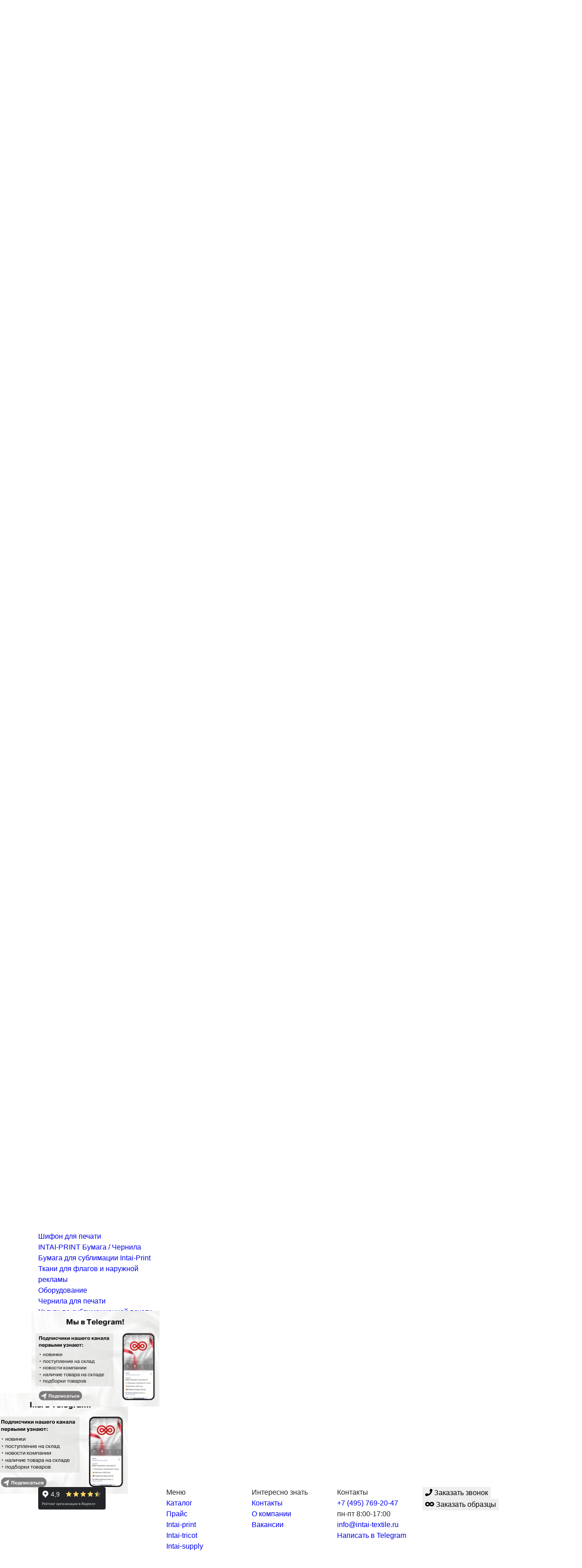

--- FILE ---
content_type: text/html; charset=UTF-8
request_url: https://www.intai-textile.ru/blog/kak-izmeryaetsya-plotnost-poliesterovyh-tkanej
body_size: 10763
content:
<!DOCTYPE html>
<html lang="ru">

<head>
    <meta charset="UTF-8">
    <meta name="viewport" content="width=device-width, initial-scale=1, shrink-to-fit=no">
    <meta http-equiv="X-UA-Compatible" content="ie=edge">
    <title>Как измеряется плотность полиэстеровых тканей.</title>
    <meta name="description" content=""/>
    <meta name="keywords" content=""/>
    <meta property="og:title" content="Как измеряется плотность полиэстеровых тканей."/>
    <meta property="og:description" content=""/>    <meta property="og:type" content="website">
    <meta property="og:url" content="https://www.intai-textile.ru/blog/kak-izmeryaetsya-plotnost-poliesterovyh-tkanej">
    <meta property="og:image" content="https://www.intai-textile.ru/themes/intai/assets/img/logo.jpg">
    <link rel="canonical" href="https://www.intai-textile.ru/blog/kak-izmeryaetsya-plotnost-poliesterovyh-tkanej"/>

    <link rel="apple-touch-icon" sizes="152x152" href="https://www.intai-textile.ru/themes/intai/assets/icon/apple-touch-icon.png">
    <link rel="icon" type="image/png" sizes="32x32" href="https://www.intai-textile.ru/themes/intai/assets/icon/favicon-32x32.png">
    <link rel="icon" type="image/png" sizes="16x16" href="https://www.intai-textile.ru/themes/intai/assets/icon/favicon-16x16.png">
    <link rel="mask-icon" href="https://www.intai-textile.ru/themes/intai/assets/icon/safari-pinned-tab.svg" color="#ce3836">
    <meta name="msapplication-TileColor" content="#ffffff">
    <meta name="theme-color" content="#ffffff">
    <meta name="yandex-verification" content="8416cd85728cfa39"/>
    <meta name="google-site-verification" content="OWLESUXJtycGUULLHy4QJMM405EVZek56IsfdhjqXcI"/>

    <link href="https://cdn.jsdelivr.net/npm/froala-editor@latest/css/froala_editor.pkgd.min.css" rel="stylesheet"
          type="text/css"/>

    
    <link rel="stylesheet" href="https://www.intai-textile.ru/themes/intai/assets/css/grid.min.css">
    <link rel="stylesheet" href="https://www.intai-textile.ru/themes/intai/assets/css/jquery.fancybox.min.css">
    <link rel="stylesheet" href="https://www.intai-textile.ru/themes/intai/assets/css/jquery-ui.css">
    <link rel="stylesheet" href="https://www.intai-textile.ru/themes/intai/assets/css/owl.carousel.min.css">
    <link rel="stylesheet" href="https://www.intai-textile.ru/themes/intai/assets/css/cart.css?v=1.5.4.92">
    <link rel="stylesheet" href="https://www.intai-textile.ru/themes/intai/assets/css/main.css?v=1.5.4.92">
    <link rel="stylesheet" href="https://www.intai-textile.ru/themes/intai/assets/css/media.css?v=1.5.4.92">
    <link rel="stylesheet" href="https://www.intai-textile.ru/themes/intai/assets/lib/fontawesome/css/all.css">

    
    <!-- Yandex.Metrika counter -->
    <script type="text/javascript">
        (function (m, e, t, r, i, k, a) {
            m[i] = m[i] || function () {
                (m[i].a = m[i].a || []).push(arguments)
            };
            m[i].l = 1 * new Date();
            k = e.createElement(t), a = e.getElementsByTagName(t)[0], k.async = 1, k.src = r, a.parentNode.insertBefore(k, a)
        })
        (window, document, 'script', 'https://mc.yandex.ru/metrika/tag.js', 'ym');

        ym(79788403, 'init', {
            clickmap: true,
            trackLinks: true,
            accurateTrackBounce: true,
            webvisor: true
        });

        document.defsynced = 0;
    </script>
    <noscript>
        <div><img src="https://mc.yandex.ru/watch/79788403" style="position:absolute; left:-9999px;" alt=""/></div>
    </noscript>
    <!-- /Yandex.Metrika counter -->

    <script type="text/javascript">
        // Notice how this gets configured before we load Font Awesome
        window.FontAwesomeConfig = { autoReplaceSvg: false }
    </script>
    <script src="https://api-maps.yandex.ru/2.1/?apikey=ec7c7843-89ad-4854-b5f1-a6785c4742cc&suggest_apikey=eeb39c1e-76e7-42ef-8ed4-681daa7003b4&lang=ru_RU" type="text/javascript">
    </script>
</head>

<body >
<div class="wrap">
    <header class="header passive">

    <div class="container">
        <div class="top">

            <div class="logo_wrap">
                <a href="https://www.intai-textile.ru" class="logo">
                                            <img class="default-logo" src="https://www.intai-textile.ru/themes/intai/assets/img/intai-logo-white-long.png" alt="Логотип компании Интай-Текстиль.">
                        <img class="mobile-logo" src="https://www.intai-textile.ru/themes/intai/assets/img/intai-logo.png" alt="Логотип компании Интай-Текстиль.">
                                    </a>
            </div>
            <div class="right" itemscope itemtype="http://schema.org/Organization">
    <div class="top-search-col">
        <div class="slogan">Оптовая продажа тканей</div>
        <div class="search-block">
            <div class="search">
                Поиск по товарам
            </div>
        </div>
    </div>

        
    
    <div class="contacts">
        <div class="contacts-line popup-line">
            <div class="popup-line-title">
                <span itemprop="name" class="visually-hidden">Интай-текстиль</span>
                <img itemprop="image" class="visually-hidden" src="https://www.intai-textile.ru/themes/intai/assets/img/intai-print-logo-white-long.png" />
                <a href="tel:+74957692047" class="tel"><span itemprop="telephone">+7 (495) 769-20-47</span></a>
            </div>
            <div class="popup-line-content">
                                <div class="popup-line-content-block">
                    пн-пт 8:00-17:00
                </div>
            </div>
        </div>
        <div class="contacts-line"><a href="mailto:info@intai-textile.ru" class="email"><span itemprop="email">info@intai-textile.ru</span></a></div>
                            <div class="contacts-line">
                                <a class="what" href="https://t.me/+79851497222?text=%D0%97%D0%B4%D1%80%D0%B0%D0%B2%D1%81%D1%82%D0%B2%D1%83%D0%B9%D1%82%D0%B5">
                    <span>Написать в Telegram</span>
                </a>
            </div>
                <div class="contacts-line mobile-line">
            <button class="header-btn" data-fancybox data-src="#director_mail_form">Письмо директору</button>
        </div>
    </div>
</div>        </div>
    </div>


    <nav class="nav">
        <div class="container">
            <div class="menu_wrap">
                <ul class="menu                                                                              ">

                    <a class="small-logo" href="https://www.intai-textile.ru"><span class="visually-hidden">Переход на главную страницу</span></a>

                    <ul class="menu-container">
                        <li><a href="https://www.intai-textile.ru" class="">Главная</a></li>
                                                                                    <li><a href="https://www.intai-textile.ru/shop"
                                       class="">Каталог</a>
                                </li>
                                                                                                                <li><a href="https://www.intai-textile.ru/prays"
                                       class="">Прайс</a>
                                </li>
                                                                                                                <li><a href="https://www.intai-textile.ru/blog"
                                       class="">Блог</a></li>
                                                                                                                <li><a href="https://www.intai-textile.ru/kontakty"
                                       class="">Контакты</a>
                                </li>
                                                                                                                <li><a href="https://www.intai-textile.ru/o-nas"
                                       class="">О компании</a>
                                </li>
                                                                                                                <li><a href="https://www.intai-textile.ru/delivery"
                                       class="">Доставка</a>
                                </li>
                                                                            <li><a href="https://www.intai-supply.ru/" target="_blank" rel="nofollow noopener">INTAI-SUPPLY</a></li>
                        <li><a href="https://www.intai-tricot.ru/" target="_blank" rel="nofollow noopener">INTAI-TRICOT</a></li>
                        <li><a href="https://www.intai-textile.ru/vacancies" rel="nofollow noopener">Вакансии</a></li>
                        <li class="desktop-cart-block"><a class="deffered-icon" href="https://www.intai-textile.ru/deffered-goods">
        <span id="deffers_count" class="items-counter ">
            </span>
    <span class="visually-hidden">Перейти в отложенные товары</span>
</a><a class="heart-icon" href="https://www.intai-textile.ru/favourites-products">
    <i class="fa fa-heart"></i>
    <span class="favourite-count items-counter"></span>
    <span class="visually-hidden">Перейти в Избранное</span>
</a><button class="order_icon_wrapper" data-fancybox data-src="#order_items">
    <span class="order_icon items-counter"></span>
    <span class="visually-hidden">Корзина покупок</span>
</button>
<div class="d-none">
    <div id="order_items">
        <div class="order_items">

        </div>
    </div>
</div></li>
                    </ul>
                </ul>

                <div class="menu-icon"></div>
            </div>
        </div>

        <div class="mobile-cart">
            <a class="deffered-icon" href="https://www.intai-textile.ru/deffered-goods">
        <span id="deffers_count" class="items-counter ">
            </span>
    <span class="visually-hidden">Перейти в отложенные товары</span>
</a><a class="heart-icon" href="https://www.intai-textile.ru/favourites-products">
    <i class="fa fa-heart"></i>
    <span class="favourite-count items-counter"></span>
    <span class="visually-hidden">Перейти в Избранное</span>
</a><button class="order_icon_wrapper" data-fancybox data-src="#order_items">
    <span class="order_icon items-counter"></span>
    <span class="visually-hidden">Корзина покупок</span>
</button>
<div class="d-none">
    <div id="order_items">
        <div class="order_items">

        </div>
    </div>
</div>        </div>
    </nav>

        
</header>

<div class="area"></div>    <section class="section">
    <div class="container">
        <div class="row ">
            <div class="col-lg-3">
                <div class="catalog_wrap ">
        <div class="name"><a href="https://www.intai-textile.ru/shop">Каталог</a><i></i></div>
    <ul class="catalog" >
                                    <li class="has-childs                             ">
                    <a href="https://www.intai-textile.ru/shop/oxford">Оксфорд</a>
                                                                                                                                                                                                                                                                                                                                                        <span class="sub-items-btn"></span>
                            <ul>
                                                                                                            <li class="subitems ">
                                            <a href="https://www.intai-textile.ru/shop/oxford/oksford-pu"
                                               >Оксфорд PU полиуретан</a>
                                        </li>
                                                                                                                                                <li class="subitems ">
                                            <a href="https://www.intai-textile.ru/shop/oxford/oksford-pvh"
                                               >Оксфорд ПВХ (PVC)</a>
                                        </li>
                                                                                                </ul>
                                                            </li>
                                                <li class="has-childs                             ">
                    <a href="https://www.intai-textile.ru/shop/kurtochnye-tkani">Курточные ткани</a>
                                                                                                                                                                                                                                                                                                                                                                                                                                                                                                                            <span class="sub-items-btn"></span>
                            <ul>
                                                                                                            <li class="subitems ">
                                            <a href="https://www.intai-textile.ru/shop/kurtochnye-tkani/dyuspo"
                                               >Дюспо</a>
                                        </li>
                                                                                                                                                <li class="subitems ">
                                            <a href="https://www.intai-textile.ru/shop/kurtochnye-tkani/taffeta"
                                               >Таффета курточная</a>
                                        </li>
                                                                                                                                                                                                                    <li class="subitems ">
                                            <a href="https://www.intai-textile.ru/shop/kurtochnye-tkani/softshell"
                                               >SoftShell</a>
                                        </li>
                                                                                                </ul>
                                                            </li>
                                                <li class="has-childs                             ">
                    <a href="https://www.intai-textile.ru/shop/trikotazh">INTAI-TRICOT Спортивный трикотаж</a>
                                                                                                                                                                                                                                                                                                                                                                                                                                                                                                                                                                                                                                                                                                                                                                                                                                                                                                                                                                                                                                                                                                                                                                                                                                                                                                                                                                                                                                                                                                                                                                            <span class="sub-items-btn"></span>
                            <ul>
                                                                                                            <li class="subitems ">
                                            <a href="https://www.intai-textile.ru/shop/trikotazh/bifleks"
                                               >Бифлекс</a>
                                        </li>
                                                                                                                                                <li class="subitems ">
                                            <a href="https://www.intai-textile.ru/shop/trikotazh/bifleks-poliamidnyj"
                                               >Бифлекс Nylon</a>
                                        </li>
                                                                                                                                                <li class="subitems ">
                                            <a href="https://www.intai-textile.ru/shop/trikotazh/interlock"
                                               >Интерлок</a>
                                        </li>
                                                                                                                                                <li class="subitems ">
                                            <a href="https://www.intai-textile.ru/shop/trikotazh/lozhnaya-setka"
                                               >Ложная сетка</a>
                                        </li>
                                                                                                                                                <li class="subitems ">
                                            <a href="https://www.intai-textile.ru/shop/trikotazh/dzhersi-intai-tricot"
                                               >Джерси</a>
                                        </li>
                                                                                                                                                <li class="subitems ">
                                            <a href="https://www.intai-textile.ru/shop/trikotazh/mikrofibra-140"
                                               >Микрофибра</a>
                                        </li>
                                                                                                                                                <li class="subitems ">
                                            <a href="https://www.intai-textile.ru/shop/trikotazh/sportivnaya-setka"
                                               >Спортивная сетка INTAI-TRICOT</a>
                                        </li>
                                                                                                                                                <li class="subitems ">
                                            <a href="https://www.intai-textile.ru/shop/trikotazh/neopren"
                                               >Неопрен</a>
                                        </li>
                                                                                                                                                <li class="subitems ">
                                            <a href="https://www.intai-textile.ru/shop/trikotazh/nika"
                                               >Ника</a>
                                        </li>
                                                                                                                                                <li class="subitems ">
                                            <a href="https://www.intai-textile.ru/shop/trikotazh/pike-lacosta"
                                               >Пике Лакоста</a>
                                        </li>
                                                                                                                                                <li class="subitems ">
                                            <a href="https://www.intai-textile.ru/shop/trikotazh/futer-3-nitka-classic"
                                               >Футер 3-нитка</a>
                                        </li>
                                                                                                                                                <li class="subitems ">
                                            <a href="https://www.intai-textile.ru/shop/trikotazh/superelastik-intai-tricot"
                                               >Суперэластик</a>
                                        </li>
                                                                                                                                                                    </ul>
                                                            </li>
                                                <li class="                             ">
                    <a href="https://www.intai-textile.ru/shop/flis">Флис</a>
                                    </li>
                                                <li class="                             ">
                    <a href="https://www.intai-textile.ru/shop/podkladochnye-materialy">Подкладочные материалы</a>
                                    </li>
                                                <li class="has-childs                             ">
                    <a href="https://www.intai-textile.ru/shop/domashniy-tekstil">INTAI-DECOR Домашний текстиль</a>
                                                                                                                                                                                                                                                                                                                                                                                                                                                                                                                                                                                                                                                                                                                                                                                                                                                                                                                                        <span class="sub-items-btn"></span>
                            <ul>
                                                                                                            <li class="subitems ">
                                            <a href="https://www.intai-textile.ru/shop/domashniy-tekstil/blekaut"
                                               >Блэкаут</a>
                                        </li>
                                                                                                                                                <li class="subitems ">
                                            <a href="https://www.intai-textile.ru/shop/domashniy-tekstil/vual"
                                               >Вуаль</a>
                                        </li>
                                                                                                                                                <li class="subitems ">
                                            <a href="https://www.intai-textile.ru/shop/domashniy-tekstil/shifon"
                                               >Шифон</a>
                                        </li>
                                                                                                                                                <li class="subitems ">
                                            <a href="https://www.intai-textile.ru/shop/domashniy-tekstil/len"
                                               >Лен</a>
                                        </li>
                                                                                                                                                <li class="subitems ">
                                            <a href="https://www.intai-textile.ru/shop/domashniy-tekstil/saten"
                                               >Сатен</a>
                                        </li>
                                                                                                                                                <li class="subitems ">
                                            <a href="https://www.intai-textile.ru/shop/domashniy-tekstil/gabardin-domashnij-dekor"
                                               >Габардин | декор</a>
                                        </li>
                                                                                                                                                <li class="subitems ">
                                            <a href="https://www.intai-textile.ru/shop/domashniy-tekstil/shtornaya-lenta"
                                               >Шторная лента</a>
                                        </li>
                                                                                                </ul>
                                                            </li>
                                                <li class="has-childs                             ">
                    <a href="https://www.intai-textile.ru/shop/kostyumnye-tkani">Костюмные и сорочечные ткани</a>
                                                                                                                                                                                                                                                                                                                                                                                                                                                                                                                                                                                                                                                                                                                                                                                                                                                                            <span class="sub-items-btn"></span>
                            <ul>
                                                                                                            <li class="subitems ">
                                            <a href="https://www.intai-textile.ru/shop/kostyumnye-tkani/gabardin"
                                               >Габардин</a>
                                        </li>
                                                                                                                                                <li class="subitems ">
                                            <a href="https://www.intai-textile.ru/shop/kostyumnye-tkani/shelk-armani"
                                               >Шелк Армани</a>
                                        </li>
                                                                                                                                                <li class="subitems ">
                                            <a href="https://www.intai-textile.ru/shop/kostyumnye-tkani/mokryj-shyolk"
                                               >Мокрый шёлк</a>
                                        </li>
                                                                                                                                                                                                                    <li class="subitems ">
                                            <a href="https://www.intai-textile.ru/shop/kostyumnye-tkani/fatin"
                                               >Фатин</a>
                                        </li>
                                                                                                                                                <li class="subitems ">
                                            <a href="https://www.intai-textile.ru/shop/kostyumnye-tkani/ts"
                                               >Т/С</a>
                                        </li>
                                                                                                                                                <li class="subitems ">
                                            <a href="https://www.intai-textile.ru/shop/kostyumnye-tkani/tvil"
                                               >Твил</a>
                                        </li>
                                                                                                </ul>
                                                            </li>
                                                <li class="has-childs                             ">
                    <a href="https://www.intai-textile.ru/shop/dekorativnye-tkani">Декоративные ткани / фурнитура</a>
                                                                                                                                                                                                                                                                                                                                                                                                                                                                                                                                                                                                                                                                                                                                                                                                                        <span class="sub-items-btn"></span>
                            <ul>
                                                                                                            <li class="subitems ">
                                            <a href="https://www.intai-textile.ru/shop/dekorativnye-tkani/atlas1"
                                               >Атлас-сатин</a>
                                        </li>
                                                                                                                                                <li class="subitems ">
                                            <a href="https://www.intai-textile.ru/shop/dekorativnye-tkani/barhat"
                                               >Бархат</a>
                                        </li>
                                                                                                                                                <li class="subitems ">
                                            <a href="https://www.intai-textile.ru/shop/dekorativnye-tkani/taffeta-s-nakatom"
                                               >Таффета с накатом</a>
                                        </li>
                                                                                                                                                <li class="subitems ">
                                            <a href="https://www.intai-textile.ru/shop/dekorativnye-tkani/termostyozhka"
                                               >Термостёжка</a>
                                        </li>
                                                                                                                                                <li class="subitems ">
                                            <a href="https://www.intai-textile.ru/shop/dekorativnye-tkani/parcha"
                                               >Парча</a>
                                        </li>
                                                                                                                                                <li class="subitems ">
                                            <a href="https://www.intai-textile.ru/shop/dekorativnye-tkani/zakrutka-plashka"
                                               >Фурнитура</a>
                                        </li>
                                                                                                </ul>
                                                            </li>
                                                <li class="has-childs                             ">
                    <a href="https://www.intai-textile.ru/shop/tkani-dlya-pechati">Ткани для печати</a>
                                                                                                                                                                                                                                                                                                                                                                                                                                                                                                                                                                                                                                                                                                                                                                                                                                                                                                                                                                                                                                                                                                                                                                                                                                                                                                                                                                                                                                                                                                                                                                                                                                                                                                                                                                                                                                                                                                                                                                                                                                                                                                                                                                                                                                                                                                                                                                                                                                                                                                                                                                                                                                                                                                                                                                                                                                            <span class="sub-items-btn"></span>
                            <ul>
                                                                                                            <li class="subitems ">
                                            <a href="https://www.intai-textile.ru/shop/tkani-dlya-pechati/gabardin-dlya-pechati"
                                               >Габардин для печати</a>
                                        </li>
                                                                                                                                                <li class="subitems ">
                                            <a href="https://www.intai-textile.ru/shop/tkani-dlya-pechati/bifleks-dlya-pechati"
                                               >Бифлекс для печати</a>
                                        </li>
                                                                                                                                                <li class="subitems ">
                                            <a href="https://www.intai-textile.ru/shop/tkani-dlya-pechati/lozhnaya-setka-dlya-pechati"
                                               >Ложная сетка для печати</a>
                                        </li>
                                                                                                                                                <li class="subitems ">
                                            <a href="https://www.intai-textile.ru/shop/tkani-dlya-pechati/mikrofibra"
                                               >Микрофибра для печати</a>
                                        </li>
                                                                                                                                                <li class="subitems ">
                                            <a href="https://www.intai-textile.ru/shop/tkani-dlya-pechati/oksford-dlya-pechati"
                                               >Оксфорд для печати</a>
                                        </li>
                                                                                                                                                <li class="subitems ">
                                            <a href="https://www.intai-textile.ru/shop/tkani-dlya-pechati/dyuspo-dlya-pechati"
                                               >Дюспо для печати</a>
                                        </li>
                                                                                                                                                <li class="subitems ">
                                            <a href="https://www.intai-textile.ru/shop/tkani-dlya-pechati/atlas-dlya-pechati"
                                               >Атлас для печати</a>
                                        </li>
                                                                                                                                                <li class="subitems ">
                                            <a href="https://www.intai-textile.ru/shop/tkani-dlya-pechati/saten-dlya-pechati"
                                               >Сатен для печати</a>
                                        </li>
                                                                                                                                                <li class="subitems ">
                                            <a href="https://www.intai-textile.ru/shop/tkani-dlya-pechati/blekaut-dlya-pechati"
                                               >Блэкаут для печати</a>
                                        </li>
                                                                                                                                                <li class="subitems ">
                                            <a href="https://www.intai-textile.ru/shop/tkani-dlya-pechati/taffeta-dlya-pechati"
                                               >Таффета для печати</a>
                                        </li>
                                                                                                                                                                                                                    <li class="subitems ">
                                            <a href="https://www.intai-textile.ru/shop/tkani-dlya-pechati/vual-dlya-pechati"
                                               >Вуаль для печати</a>
                                        </li>
                                                                                                                                                <li class="subitems ">
                                            <a href="https://www.intai-textile.ru/shop/tkani-dlya-pechati/neopren-dlya-pechati"
                                               >Неопрен для печати</a>
                                        </li>
                                                                                                                                                <li class="subitems ">
                                            <a href="https://www.intai-textile.ru/shop/tkani-dlya-pechati/shelk-armani-dlya-pechati"
                                               >Шелк &quot;Армани&quot; для печати</a>
                                        </li>
                                                                                                                                                                                                                    <li class="subitems ">
                                            <a href="https://www.intai-textile.ru/shop/tkani-dlya-pechati/poliester-dlya-pechati"
                                               >Полиэстер для печати</a>
                                        </li>
                                                                                                                                                <li class="subitems ">
                                            <a href="https://www.intai-textile.ru/shop/tkani-dlya-pechati/nika-dlya-pechati"
                                               >Ника для печати</a>
                                        </li>
                                                                                                                                                                                                                                                                                        <li class="subitems ">
                                            <a href="https://www.intai-textile.ru/shop/tkani-dlya-pechati/futer-dlya-pechati"
                                               >Футер для печати</a>
                                        </li>
                                                                                                                                                <li class="subitems ">
                                            <a href="https://www.intai-textile.ru/shop/tkani-dlya-pechati/flazhnaya-setka-dlya-pechati"
                                               >Флажная сетка для печати</a>
                                        </li>
                                                                                                                                                                                                                    <li class="subitems ">
                                            <a href="https://www.intai-textile.ru/shop/tkani-dlya-pechati/tvil-240-dlya-pechati"
                                               >Твил 240 для печати</a>
                                        </li>
                                                                                                                                                <li class="subitems ">
                                            <a href="https://www.intai-textile.ru/shop/tkani-dlya-pechati/mokryj-shyolk-dlya-pechati"
                                               >Мокрый шёлк для печати</a>
                                        </li>
                                                                                                                                                <li class="subitems ">
                                            <a href="https://www.intai-textile.ru/shop/tkani-dlya-pechati/interlok-dlya-pechati"
                                               >Интерлок для печати</a>
                                        </li>
                                                                                                                                                <li class="subitems ">
                                            <a href="https://www.intai-textile.ru/shop/tkani-dlya-pechati/shifon-dlya-pechati"
                                               >Шифон для печати</a>
                                        </li>
                                                                                                </ul>
                                                            </li>
                                                <li class="has-childs                             ">
                    <a href="https://www.intai-textile.ru/shop/tovaru-dlya-pechati-na-tkani">INTAI-PRINT Бумага / Чернила</a>
                                                                                                                                                                                                                                                                                                                                                                                                                                                                                                                                                                                        <span class="sub-items-btn"></span>
                            <ul>
                                                                                                            <li class="subitems ">
                                            <a href="https://www.intai-textile.ru/shop/tovaru-dlya-pechati-na-tkani/bumaga"
                                               >Бумага для сублимации Intai-Print</a>
                                        </li>
                                                                                                                                                <li class="subitems ">
                                            <a href="https://www.intai-textile.ru/shop/tovaru-dlya-pechati-na-tkani/tkani-dlya-flagov-i-naruzhnoy-reklamy"
                                               >Ткани для флагов и наружной рекламы</a>
                                        </li>
                                                                                                                                                <li class="subitems ">
                                            <a href="https://www.intai-textile.ru/shop/tovaru-dlya-pechati-na-tkani/oborydovanie"
                                               >Оборудование</a>
                                        </li>
                                                                                                                                                <li class="subitems ">
                                            <a href="https://www.intai-textile.ru/shop/tovaru-dlya-pechati-na-tkani/rashodniki-dlya-pechati"
                                               >Чернила для печати</a>
                                        </li>
                                                                                                </ul>
                                                            </li>
                        </ul>
    <div class="name last-name">
        <a href="https://www.tekstil-print.ru/" target="_blank" rel="nofollow noopener">Услуги по сублимационной печати</a>
    </div>
    <div class="banner">
        <p style="margin: -15px;">
	<a rel="nofollow noopener" href="https://t.me/intai_textile" id="tg_link" target="_blank"><img src="/storage/app/media/uploaded-files/tg%20.png" style="width: 100%; max-width: 300px;" class="fr-fic fr-dib" data-result="success" alt="Посетите нашу группу в Телеграм."></a></p>
    </div>
</div>            </div>
            <div class="col-lg-9">
                
<div class="row align-items-center mt3">
    <div class="col-12">
        <ul itemscope itemtype="https://schema.org/BreadcrumbList" class="breadcrumb">
    <li itemprop="itemListElement" itemscope itemtype="https://schema.org/ListItem">
        <a itemprop="item" href="https://www.intai-textile.ru"><span itemprop="name">Главная</span></a>
        <meta itemprop="position" content="1" />
    </li>
                                        <li itemprop="itemListElement" itemscope itemtype="https://schema.org/ListItem">
                    <a itemprop="item" href="https://www.intai-textile.ru/blog"><span itemprop="name">Блог</span></a>
                    <meta itemprop="position" content="2" />
                </li>
                                                <li>
                    <span>
                        <span>Как измеряется плотность полиэстеровых тканей.</span>
                    </span>
                </li>
                        </ul>

    </div>
    <div class="col-12 mt15">
        <h1 class="title"><span>Как измеряется плотность полиэстеровых тканей.</span></h1>
    </div>
</div>
<div class="one_post mt3">
    <div class="p-4">
        <div class="text fr-view">
                            
                <p>Давайте начнем с того, что же означает буква D в наименовании многих полиэстеровых тканей. </p>
<p>Den (полностью Денье) – это единица линейной плотности нитей в ткани, то есть соотношение между массой и длинной. 1ден — это 1 грамм нити на 9 километров. Чем выше численный показатель, тем больше плотность.</p>
<p><strong> 300</strong><strong>D</strong> – весьма плотная ткань, которая широко применяется в изготовлении спортивной и туристической экипировки, одежды и аксессуаров, нитей, пряжи.</p>
<p><strong> </strong><strong>500</strong><strong>D</strong> – плотный материал, из которого производят снаряжение для различных видов спорта. Из него также изготавливают тенты для грузовых автомобилей, палатки, рюкзаки и сумки.</p>
<p><strong> </strong><strong>600</strong><strong>D</strong> – характеризуется стойкостью к воздействию внешней агрессивной среды. Обладает низкой электропроводностью, хорошо отталкивает воду. Сфера применения ткани та же, но изделия при этом получаются на класс выше.</p>
<p><strong> </strong><strong>900</strong><strong>D</strong> – ткань с такой высокой плотностью совершенно не пропускает воду, и даже лучи ультрафиолета. Из нее шьют высококлассную экипировку и спецодежду, подходящую для экстремальных условий. Путем комбинации полиэстера с нейлоном достигается невероятная прочность и эластичность.</p>

                    </div>
    </div>

    <div class="mt3"></div>
</div>            </div>
        </div>
    </div>
</section>    <div class="mobile-banner">
    <p style="margin: -15px;">
	<a rel="nofollow noopener" href="https://t.me/intai_textile" id="tg_link" target="_blank"><img src="/storage/app/media/uploaded-files/tg%20.png" style="width: 100%; max-width: 300px;" class="fr-fic fr-dib" data-result="success" alt="Посетите нашу группу в Телеграм."></a></p>
</div>
<footer class="footer">
    <div class="container">
        <div class="row align-items-start justify-content-center">


            <div class="col-lg-3 d-lg-block">
                <div class="footerbage">
                    <iframe title="Оценка Интай Текстиль в сервисах Яндекса" src="https://yandex.ru/sprav/widget/rating-badge/169256821358?type=rating&theme=dark" width="150" height="50" frameborder="0"></iframe>
                </div>
            </div>

            <div class="col-lg-2 col-md-4 order-lg-1">
                <div class="name">
                    Меню
                </div>
                <ul class="menu1">
                                            <li><a href="https://www.intai-textile.ru/shop" >Каталог</a></li>
                                            <li><a href="https://www.intai-textile.ru/prays" >Прайс</a></li>
                    
                    <li><a href="https://www.tekstil-print.ru/" rel="nofollow noopener" target="_blank">Intai-print</a></li>
                    <li><a href="https://www.intai-tricot.ru" rel="nofollow noopener" target="_blank">Intai-tricot</a></li>
                    <li><a href="https://www.intai-supply.ru/" rel="nofollow noopener" target="_blank">Intai-supply</a></li>
                </ul>
            </div>

            <div class="col-lg-2 col-md-4 order-lg-1">
                <div class="name">
                    Интересно знать
                </div>
                <ul class="menu1">
                                            <li><a href="https://www.intai-textile.ru/kontakty" >Контакты</a></li>
                                            <li><a href="https://www.intai-textile.ru/o-nas" >О компании</a></li>
                                            <li><a href="https://www.intai-textile.ru/vacancies" >Вакансии</a></li>
                                    </ul>
            </div>

            <div class="col-lg-2 col-md-4 order-lg-1">
                <div class="name">Контакты</div>
                <ul class="fcontacts">
    <li><a href="tel:+74957692047" class="">+7 (495) 769-20-47</a></li>
    <li><span class="">пн-пт 8:00-17:00</span></li>
    <li><a href="mailto:info@intai-textile.ru" class="">info@intai-textile.ru</a></li>
                        <li><a class="" href="https://t.me/+79851497222?text=%D0%97%D0%B4%D1%80%D0%B0%D0%B2%D1%81%D1%82%D0%B2%D1%83%D0%B9%D1%82%D0%B5"><span>Написать в Telegram</span></a>
        </li>
    </ul>            </div>

            <div class="col-lg-3 d-lg-block order-lg-1">
                <button id="footer_callback_btn" type="button" class="callback-bt" data-fancybox data-src="#recall">
                    <div class="text-call">
                        <i class="fa fa-phone"></i>
                        <span>Заказать звонок</span>
                    </div>
                </button>
                <button id="footer_sample_btn" type="button" class="callback-bt sample-button" data-fancybox data-src="#order">
                    <div class="text-call">
                        <i class="fa fa-infinity"></i>
                        <span>Заказать образцы</span>
                    </div>
                </button>
            </div>
        </div>
        <div class="row align-items-start justify-content-center">
            <div class="col-lg-12">
                <ul class="fsocial">
    <li><a href="https://t.me/intai_textile" class="footer-telegram" rel="nofollow noopener" target="_blank"><span class="visually-hidden">Переход в группу Телеграм</span></a></li>
    <li><a href="https://vk.com/intai_textile" class="footer-vk" rel="nofollow noopener" target="_blank"><span class="visually-hidden">Переход в группу Вконтакте</span></a></li>
    <li><a href="https://www.youtube.com/channel/UCQEqH3UMTd-IjPUnUyZrF7Q" class="footer-youtube" rel="nofollow noopener" target="_blank"><span class="visually-hidden">Переход на канал Ютуб</span></a></li>
</ul>            </div>
        </div>
    </div>
    <div class="copy">
        <div class="container">
            <span>© 2016-2026 Intai-textile.ru Ткани для производства</span>
            <ul class="menu2">


                <li><a href="https://www.intai-textile.ru/politika-konfidencialnosti">Политика конфиденциальности</a></li>
            </ul>
        </div>
    </div>
</footer>
</div>
<button class="order_icon_wrapper" data-fancybox data-src="#order_items">
    <span class="order_icon items-counter"></span>
    <span class="visually-hidden">Корзина покупок</span>
</button>
<div class="d-none">
    <div id="order_items">
        <div class="order_items">

        </div>
    </div>
</div><div class="d-none">
    <div id="deffered_items">
        <div class="title">Отложить товар?</div>
        <div class="deffered-items-form-block">
            <form class="deffered-items-form" action="" method="get" data-request="onDefferItem" data-request-success="deffereItem(data);" data-request-loading=".deffer-loader">
                <div class="deffer-loader"></div>
                <div class="row">
                    <div class="col-md-12">
                        <input type="hidden" name="deffered_item_id" />
                        <input type="hidden" name="deffered_variation_id" />
                        <input name="_token" type="hidden" value="LwQDGwzsHXH7EyjhTc8Ytdn0h9FdoWYFitQVQgQY">
                        <div class="inp">
                            <label><input class="deffered-items-send-notification" type="checkbox" name="send_notification" /> Сообщить о поступлении</label>
                        </div>
                        <div class="deffered-items-notification-data" style="display: none;">
                            <div class="inp">
                                <label>Введите e-mail и (или) телефон на которые сообщить о поступлении товара?</label>
                            </div>
                            <div class="inp">
                                <input type="email" name="deffered_email" placeholder="Введите Ваш E-mail" />
                            </div>
                            <div class="inp">
                                <input type="tel" name="deffered_tel" placeholder="Введите Ваш телефон" />
                            </div>
                            <div class="inp question-inp">
                                <input type="text" name="question" placeholder="Сколько будет (2+2)*2 ?">
                            </div>
                        </div>
                        <div class="inp">
                            <button class="btn">Отложить</button>
                            <div id="deffer_res"></div>
                        </div>
                    </div>
                </div>
            </form>
        </div>
    </div>
</div><div class="d-none">
    <div id="director_mail_form">
        <div class="row ">
            <div class="col-lg-12">
                <div class="title red-title">
                    Написать письмо директору <b class="header-link">director@intai-textile.ru</b>
                </div>
                <div class="white">
                    <div>
                        <form class="director-mail-form" data-request="onDirector" data-request-success="ok()">

                            <input type="hidden" name="form" value="Письмо директору">
                            <input name="_token" type="hidden" value="LwQDGwzsHXH7EyjhTc8Ytdn0h9FdoWYFitQVQgQY">
                            <div class="row">
                                <div class="col-md-12">
                                    <div class="inp">
                                        <input type="text" placeholder="Имя" name="name" required>
                                    </div>
                                    <div class="inp">
                                        <input type="tel" placeholder="Телефон" name="tel" required>
                                    </div>
                                    <div class="inp">
                                        <input type="email" placeholder="Почта" name="email">
                                    </div>
                                    <div class="inp">
                                        <textarea name="text" rows="10" placeholder="Текст письма"></textarea>
                                    </div>
                                    <div class="inp question-inp">
                                        <input type="text" name="question" placeholder="Сколько будет (2+2)*2 ?">
                                    </div>
                                    <div class="inp">
                                        <label><input name="terms-agree" type="checkbox" required/> Даю согласие на <a
                                                    href="https://www.intai-textile.ru/politika-konfidencialnosti">обработку данных</a></label>
                                    </div>
                                    <div class="inp">
                                        <button class="btn forma_contacts_1">Отправить</button>
                                    </div>
                                </div>
                            </div>
                        </form>
                    </div>
                </div>
            </div>
        </div>
    </div>
</div>

<div class="d-none">
    <div class="subscription-form" id="subscription_form">
        <div class="sf-content">
            <div class="row ">
                <div class="col-lg-6">
                    <div class="sf-title">INTAI-TEXTILE</div>
                    <div class="sf-subtitle">в вашем телефоне</div>
                    <div class="sf-text">
                        <p><strong>Чтобы быть в курсе:</strong></p>
                        <ul>
                            <li>поступлений на склад</li>
                            <li>самых выгодных цен</li>
                            <li>актуального наличия</li>
                        </ul>
                    </div>
                    <div class="sf-btns">
                        <a href="https://t.me/intai_textile" class="sf-btn" onclick="ym(79788403,'reachGoal','subscribe_btn_click');" rel="nofollow noopener" target="_blank">Подписаться</a>
                    </div>
                </div>
                <div class="col-lg-6">

                </div>
            </div>
        </div>
        <div class="sf-left-border"></div>
        <div class="sf-right-pict"></div>
        <div class="sf-ritgh-border"></div>
        <div class="sf-bottom-logo"></div>
    </div>
</div>
<div id="sf_open_btn" data-fancybox="" data-src="#subscription_form"></div>
<div class="modal d-none">
    <div class="form" id="thanks">
            <span class="name"><strong>Спасибо!</strong>
                <br>Ваша заявка принята!
                <br>В ближайшее время
                <br>мы свяжемся с Вами</span>
    </div>


    <form class="form" id="recall" data-request="onForm" data-request-success="ok()">
        <input type="hidden" name="form" value="Заказать звонок">
        <input name="_token" type="hidden" value="LwQDGwzsHXH7EyjhTc8Ytdn0h9FdoWYFitQVQgQY">
        <h3 class="name">Заполните форму</h3>
        <div class="inp ">
            <input type="text" name="name" placeholder="Ваше Имя" required>
        </div>
        <div class="inp ">
            <input type="tel" name="tel" placeholder="Ваш телефон" required>
        </div>
        <div class="inp question-inp">
            <input type="text" name="question" placeholder="Сколько будет 2+2*2 ?">
        </div>
        <div class="inp">
            <label><input name="terms-agree" type="checkbox" required/> Даю согласие на <a
                        href="https://www.intai-textile.ru/politika-konfidencialnosti">обработку данных</a></label>
        </div>
        <div class="inp">
            <button class="btn callback_1">Отправить</button>
        </div>
    </form>

    <form class="form" id="order" data-request="onForm" data-request-success="ok()">
        <input type="hidden" name="form" value="Заявка">
        <input name="_token" type="hidden" value="LwQDGwzsHXH7EyjhTc8Ytdn0h9FdoWYFitQVQgQY">
        <h3 class="name">Заполните форму</h3>
        <div class="inp ">
            <input type="text" name="name" placeholder="Ваше Имя" required>
        </div>
        <div class="inp ">
            <input type="tel" name="tel" placeholder="Ваш телефон" required>
        </div>
        <div class="inp ">
            <input type="email" name="email" placeholder="Ваш E-mail" required>
        </div>
        <div class="inp question-inp">
            <input type="text" name="question" placeholder="Сколько будет (2+2)*2 ?">
        </div>
        <div class="inp">
            <label><input name="terms-agree" type="checkbox" required/> Даю согласие на <a
                        href="https://www.intai-textile.ru/politika-konfidencialnosti">обработку данных</a></label>
        </div>
        <div class="inp">
            <button class="btn zakaz_catalog_obraz">Отправить</button>
        </div>
    </form>

    <form class="form" id="questionary" data-request="onQuestionary" data-request-success="questionaryRes()">
        <h3 class="name">Мы рады, что Вы посетили наш стенд.<br/> Для качественной работы в дальнейшем, примите, пожалуйста участие в опросе*</h3>
        <input name="_token" type="hidden" value="LwQDGwzsHXH7EyjhTc8Ytdn0h9FdoWYFitQVQgQY">
        <div class="inp ">
            <input type="text" name="name" placeholder="Ф.И.О. *" required>
        </div>
        <div class="inp ">
            <input type="text" name="company_name" placeholder="Компания">
        </div>
        <div class="inp ">
            <input type="text" name="company_post" placeholder="Должность">
        </div>
        <div class="inp ">
            <input type="text" name="city" id="city" placeholder="Город / местоположение" required>
        </div>
        <div class="inp ">
            <input type="tel" name="phone" placeholder="Телефон *" required>
        </div>
        <div class="inp ">
            <input type="email" name="email" placeholder="E-mail">
        </div>
        <div class="inp ">
            <label class="question">В какой сфере Вы работаете?</label>
            <select name="work_sphere">
                <option>Спецодежда</option>
                <option>Жен. одежда</option>
                <option>Муж. одежда</option>
                <option>Дет. одежда</option>
                <option>Форм. одежда</option>
                <option>Охота/рыбалка</option>
                <option>Тенты/тюбинги</option>
                <option>Спортивная одежда</option>
                <option>Сумки</option>
                <option>Печатное и сувенирное пр-во</option>
                <option>Обувь</option>
            </select>
        </div>
        <div class="inp ">
            <label class="question">Какие виды тканей / бумаги / принтеров Вы используете?</label>
            <input type="text" name="product_type">
        </div>
        <div class="inp ">
            <label class="question">Какой способ закупки Вы используете?</label>
            <select name="procurement_method">
                <option>Под заказ</option>
                <option>Со склада МСК</option>
                <option>Со склада в другом городе</option>
                <option>Закупаете сами / Прямая закупка в Китае</option>
            </select>
        </div>
        <div class="inp ">
            <label class="question">С какими компаниями сотрудничаете сейчас?</label>
            <input type="text" name="partner_company">
        </div>
        <div class="inp ">
            <label class="question">Какие материалы Вас заинтересовали?</label>
            <input type="text" name="interest_materials">
        </div>
        <div class="inp ">
            <label class="question">Что Вас не устраивает в работе с нынешним поставщиком?</label>
            <input type="text" name="supply_problems">
        </div>
        <div class="inp ">
            <label class="question">Какие факторы являются основными для Вас при выборе поставщика?</label>
            <div class="cb-list">
                <label><input name="supplier_priority[]" value="Отсрочка" type="checkbox"> Отсрочка</label><label>
                    <input name="supplier_priority[]" value="Ассортимент" type="checkbox"> Ассортимент</label><label>
                    <input name="supplier_priority[]" value="Цена" type="checkbox"> Цена</label><label>
                    <input name="supplier_priority[]" value="Наличие товара" type="checkbox"> Наличие товара</label><label>
                    <input name="supplier_priority[]" value="Качество" type="checkbox"> Качество</label><label>
                    <input name="supplier_priority[]" value="Расположение" type="checkbox"> Расположение</label><label>
                    <input name="supplier_priority[]" value="Сервис / доп. услуги" type="checkbox"> Сервис / доп. услуги</label><label>
                    <input name="supplier_priority[]" value="Иное" type="checkbox"> Иное</label>
            </div>
        </div>
        <div class="inp ">
            <textarea name="comments" placeholder="Комментарии / пожелания"></textarea>
        </div>
        <div class="inp question-inp">
            <input type="text" name="question" placeholder="Сколько будет 2+2*2 ?">
        </div>
        <div class="inp">
            <label><input name="terms-agree" type="checkbox" required/> Даю согласие на <a
                        href="https://www.intai-textile.ru/politika-konfidencialnosti">обработку данных</a></label>
        </div>
        <div class="inp">
            <button class="btn">Отправить</button>
        </div>
    </form>

    <div class="form" id="questionary_res">
            <span class="name"><strong>Спасибо!</strong>
                <br>Ваша анкета принята!</span>
    </div>
</div><div class="search_bar">

    <div class="top">

        <div class="container">
            <div class="row">
                <div class="col-md-10 col-10">
                    <div class="top-search-form">
                        <form action="/search" method="get">
                            <div class="input_wrap">
                                <div class="icon"></div>
                                <input id="search_input" type="text" placeholder="Я ищу ...." name="s" required data-request="onSearch"
                                       data-track-input autofocus>
                                <div class="clear"></div>
                            </div>
                            <input type="submit" value="Искать">
                        </form>
                        <div id="res"></div>
                    </div>
                </div>
                <div class="col-md-2 col-2">
                    <div class="close"><span class="d-md-block d-none">Закрыть</span></div>
                </div>
            </div>
        </div>
    </div>
</div>
<div id="dialog" title="Оставить заявку">
    <form data-request="onOutsource" data-request-success="ok();">
    <div class="formname">Заполните форму и нажмите на кнопку отправить</div>
    <input type="hidden" name="form" value="Аутсурсинг">
    <input name="_token" type="hidden" value="LwQDGwzsHXH7EyjhTc8Ytdn0h9FdoWYFitQVQgQY">
    <div class="row">
        <div class="col-md-12">
            <div class="inp">
                <textarea name="text" rows="3" placeholder="Краткое описание"></textarea>
            </div>
        </div>
        <div class="col-lg-4 col-md-6">
            <div class="inp">
                <input type="text" placeholder="Имя" required name="name">
            </div>
        </div>
        <div class="col-lg-4 col-md-6">
            <div class="inp">
                <input type="tel" placeholder="Телефон" required name="tel">
            </div>
        </div>
        <div class="col-lg-4 col-md-6">
            <div class="inp">
                <input type="email" placeholder="Почта" required name="email">
            </div>
        </div>
        <div class="col-lg-4 col-md-6">
            <div class="inp question-inp">
                <input type="text" name="question" placeholder="Сколько будет (2+2)*2 ?">
            </div>
        </div>
        <div class="col-lg-4 col-md-6">
            <div class="inp">
                <label><input name="terms-agree" type="checkbox" required/> Даю согласие на <a
                            href="https://www.intai-textile.ru/politika-konfidencialnosti">обработку данных</a></label>
            </div>
            <div class="inp">
                <button class="btn">Отправить</button>
            </div>
        </div>
        <div class="col-lg-4 col-md-6">
        </div>
    </div>
</form></div>

<script>
    var myComponent = myComponent || {};

    myComponent['bannerSettings'] = [{"popup_banner_enabled":"0","popup_timeout":8,"repeat_interval":1209600,"use_popup_banner_img":"0","popup_banner_img":""}];
</script>

<script src="https://ajax.googleapis.com/ajax/libs/jquery/3.4.1/jquery.min.js"></script>
<script src="/modules/system/assets/js/framework.combined-min.js"></script>
<link rel="stylesheet" property="stylesheet" href="/modules/system/assets/css/framework.extras-min.css">

<script src="https://www.intai-textile.ru/themes/intai/assets/js/jquery.fancybox.min.js"></script>
<script src="https://www.intai-textile.ru/themes/intai/assets/js/owl.carousel.min.js"></script>
<script src="https://www.intai-textile.ru/themes/intai/assets/js/cart.js?v=0601-23"></script>
<script src="https://www.intai-textile.ru/themes/intai/assets/js/jquery.loupe.min.js"></script>
<script src="https://www.intai-textile.ru/themes/intai/assets/js/common.js?v=190163"></script>
<script src="https://www.intai-textile.ru/themes/intai/assets/js/chart.js?v=190158"></script>
<script src="https://www.intai-textile.ru/themes/intai/assets/lib/fontawesome/js/all.js"></script>

<script src="https://www.intai-textile.ru/themes/intai/assets/js/jquery-ui.js"></script>
</body>
</html>